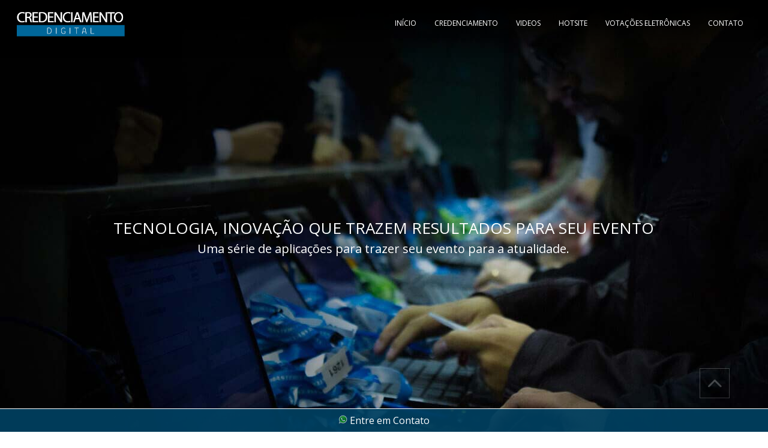

--- FILE ---
content_type: text/html
request_url: https://www.credenciamentodigital.com.br/
body_size: 15540
content:

<!doctype html>
<html>
	<meta name="theme-color" content="#006699">
    <meta name="apple-mobile-web-app-status-bar-style" content="#006699">
    <meta name="msapplication-navbutton-color" content="#006699">
    <link rel="apple-touch-icon" type="image/png" href="https://www.credenciamentodigital.com.br/imagens/favicon.png"> <!-- iPhone -->
    <link rel="apple-touch-icon" type="image/png" sizes="72x72" href="https://www.credenciamentodigital.com.br/imagens/favicon.png"> <!-- iPad -->
    <link rel="apple-touch-icon" type="image/png" sizes="114x114" href="https://www.credenciamentodigital.com.br/imagens/favicon.png"> <!-- iPhone4 -->
    <link rel="icon" type="image/png" href="https://www.credenciamentodigital.com.br/imagens/favicon.png"> <!-- Opera Speed Dial, at least 144×114 px -->
	<head>
		<meta charset="UTF-8">
		<title>Credenciamento Digital para Eventos</title>
		<meta name="viewport" content="width=device-width, initial-scale=1.0, maximum-scale=1.0" />
        <link rel="stylesheet" href="imagens/css/style.css">
		<script src="imagens/js/jquery.js"></script>
        <script src="imagens/js/scripts.js"></script>
        <script>
            function menu(){
                $("#menugeral").animate({
                    left: "2.5%",
                    }, 500 );
                $(".lidesk").animate({
                    opacity:"0.3"
                    },1000)
                }
            function closemenu(){
                $("#menugeral").animate({
                    left: "-100%",
                    }, 500 );
                $(".lidesk").animate({
                    opacity:"1"
                    },1000)
                }
        </script>
        
        <!-- Facebook Pixel Code -->
		<script>
          !function(f,b,e,v,n,t,s)
          {if(f.fbq)return;n=f.fbq=function(){n.callMethod?
          n.callMethod.apply(n,arguments):n.queue.push(arguments)};
          if(!f._fbq)f._fbq=n;n.push=n;n.loaded=!0;n.version='2.0';
          n.queue=[];t=b.createElement(e);t.async=!0;
          t.src=v;s=b.getElementsByTagName(e)[0];
          s.parentNode.insertBefore(t,s)}(window, document,'script',
          'https://connect.facebook.net/en_US/fbevents.js');
          fbq('init', '326363921634024');
          fbq('track', 'PageView');
        </script>
        <noscript><img height="1" width="1" style="display:none"
          src="https://www.facebook.com/tr?id=326363921634024&ev=PageView&noscript=1"
        /></noscript>
        <!-- End Facebook Pixel Code -->

	</head>

	<body>
    	<div class="nav" id="nav">
        	<img src="imagens/logo-credenciamento-digital.png" alt="Credenciamento Digital">
            <div class="lidesk" onClick="menu()"><img src="imagens/menu-icon.png"></div>
            <ul id="menugeral">
            	<li><a href="#top" onClick="closemenu()">Início</a></li>
                <li><a href="#credenciamento" onClick="closemenu()">Credenciamento</a></li>
                <!--<li><a href="#vendasdeingressos" onClick="closemenu()">Vendas On-Line</a></li>-->
                <li><a href="#videos" onClick="closemenu()">Videos</a></li>
                <li><a href="#hotsite" onClick="closemenu()">Hotsite</a></li>
                <li><a href="#votacoeseletronicas" onClick="closemenu()">Votações Eletrônicas</a></li>
                <li><a href="#form" onClick="closemenu()">Contato</a></li>
            	
            </ul>
        </div>
        
        <div id="top"></div>
		
        <div class="divbg" style="background-image:url(imagens/motu-01.jpg);">
            <div class="areaconteudo">
                <div class="textocentro">
                    <h2>Tecnologia, Inovação que trazem Resultados para seu evento</h2>
                    <h3>Uma série de aplicações para trazer seu evento para a atualidade.</h3>
                </div>
            </div>
		</div>
		
		<div class="white" id="credenciamento">
			<h2>Sistema de Credenciamento para Eventos</h2>
			<p><img src="imagens/sep.png" height="62"></p>
            <p>O CRD é uma plataforma robusta dedicada ao Controle de Estatísticas, Comunicação e Divulgação de Eventos. </p>
			<p>Com ela é possível executar tarefas de maneira fácil, ágil e eficiente. Acompanhamentos e relatórios detalhados em tempo real, on-line e off-line se necessário.</p>
            <p>O <strong>Credenciamento</strong> e <strong>Controles de Acesso</strong> dos participantes podem ser efetuados por meio de Código de Barras, QR Code e NFC.<br><br><br><br></p>
            	<div class="box100">
                	<h3>PRINCIPAIS FUNCIONALIDADES</h3>
                </div>

                <div style="max-width:800px; margin:0 auto">

                    <div class="box50" style="min-height:380px;">
                        <ul>
                            <li>Inscrições via Hotsite ou Importação de Lista </li>
                            <li>Check-in de participantes & Self Check-in </li>
                            <li>Controle de acessos a áreas dentro do evento</li>
                            <li>Confirmação de presença</li>
                            <li>Assinatura digital no Check-in</li>
                            <li>Envio de QR Code para Self Check-in</li>
                            <li>Personalização de campos para cadastro</li>
                            <li>Votação eletrônica e pesquisas de satisfação</li>
                            <li>Área de Interação entre usuários</li>
                            <li>Hotsite personalizado</li>
                            <li>Relatórios em tempo real</li>
                        </ul>
                    </div>
                    <div class="box50 txtc" style="min-height:380px;">
                        <img src="imagens/comp-graph.png" width="300" height="155">
                    </div>
                </div>

		</div>
		
        <div class="divbg" style="background-image:url(imagens/motu-02.jpg); display:none;">
            <div class="areaconteudo" style="background-color:rgba(0,0,0,0.5);">
                <div class="textocentro">
                    <h2>FERRAMENTA DE NEWSLETTER<BR><BR></h2>
                	<h3>A plataforma possui uma ferramenta para envio de e-mails personalizados, com ela é possível enviar codigo QR PARA CHECK-IN, solicitação de CONFIRMAÇÃO DE PRESENÇA, PESQUISAS DE SATISFAÇÃO, além de informações do evento. </h3>
                </div>
            </div>
		</div>
        
        <div class="preto" id="vendasdeingressos" style="display:none;">
           	<h2>Venda de Ingressos</h2>
            <p><img src="imagens/sep.png" height="62"></p>
           	<p>A plataforma possui um sistema de venda integrada ao PAG SEGURO.</p>
           	<p>Total autonomia da Gestão do faturamento das vendas.</p>
        </div>
        
        
       <div class="divbg" style="background-image:url(imagens/motu-03.jpg);">
            <div class="areaconteudo" style="background-color:rgba(0,0,0,0.8);">
                <div class="textocentro"  >
                    <h2>Solução Completa<BR><BR></h2>
                	<h3>Software personalizado, e diversas opções de Hardware.<br>
            			Celulares, Tablets, Notebooks, Totens, Impressoras e muito mais.
                    </h3>
                </div>
            </div>
		</div> 
        
		
		<div class="white" id="videos">
			<div class="box100">
            	<h2>VIDEOS</h2>
            	<p><img src="imagens/sep.png" height="62"></p>
                <h2><br><br>CHECK-IN COM QR CODE</h2>
                <p>O usuário é cadastrado no sistema através do Hotsite ou importação de lista, recebe um e-mail de boas vindas com o QR Code. Efetua seu Check-in utilizando seu próprio celular e retira a etiqueta para o crachá.<br><br><br><br></p>
                <div class="video">
                    <iframe width="941" height="706" src="https://www.youtube.com/embed/zj9l9cGf6CQ" frameborder="0" allow="accelerometer; autoplay; encrypted-media; gyroscope; picture-in-picture" allowfullscreen></iframe>
                </div>
            </div>
            <div class="box100">
                <h2><br><br>TOTEM DE CREDENCIAMENTO PARA EVENTOS<br><br></h2>
                <p>Self Check-in com Impressão. O usuário é cadastrado no sistema através do Hotsite ou importação de lista, Efetua seu Check-in em um tablet localizando seu nome e retira a etiqueta para o crachá.<br><br><br><br></p>
                <div class="video">
                	<iframe width="941" height="706" src="https://www.youtube.com/embed/_Rm_TmZNJkA" frameborder="0" allow="accelerometer; autoplay; encrypted-media; gyroscope; picture-in-picture" allowfullscreen></iframe>
            	</div>
            </div>
            <div class="box100">
                <h2><br><br>SISTEMA DE CREDENCIAMENTO UTILIZANDO IPADS<br><br></h2>
                <p>Self Check-in com Impressão utlizando IPADS. O usuário é cadastrado no sistema através do Hotsite ou importação de lista, Efetua seu Check-in em um tablet localizando seu nome e retira a etiqueta para o crachá.<br><br><br><br></p>
                <div class="video">
                    <iframe width="941" height="706" src="https://www.youtube.com/embed/Un8uhbm4bpw" frameborder="0" allow="accelerometer; autoplay; encrypted-media; gyroscope; picture-in-picture" allowfullscreen></iframe>
                </div>
            </div>
            
            <div class="box100">
                <h2><br><br>CHECK-IN E CONTROLE DE ACESSO</h2>
                <p>O usuário é cadastrado no sistema através do Hotsite ou importação de lista, Efetua seu Check-in e recebe uma pulseira de NFC e retira a etiqueta para o crachá. As áreas controladas serão acessadas utilizando essa tecnologia por aproximação. <br><br><br><br></p>
                <div class="video">
                    <iframe width="941" height="706" src="https://www.youtube.com/embed/om6QX7U3UB8" frameborder="0" allow="accelerometer; autoplay; encrypted-media; gyroscope; picture-in-picture" allowfullscreen></iframe>
                </div>
            </div>
            
            
		</div>
        
        <div class="divbg" style="background-image:url(imagens/motu-08.jpg);">
            <div class="areaconteudo" style="background-color:rgba(0,0,0,0.5);">
                <div class="textocentro"  id="hotsite">
                    <h2>HOTSITE INTERATIVO<br><br></h2>
            		<h3>Deixe seu evento ainda mais atrativo utilizando tecnologia em seu evento.</h3>
                    <p>Hotsite totalmente adaptavel a todos os dispositivos, cadastro integrado ao sistema de credenciamento, quizzes, perguntas, reservas de atividades, QRCODE, transmissões ao vivo ambientes 360º e muito mais.</p>
                    <p>Clique no botão abaixo e saiba mais:</p><br><br>
                    <a href="https://www.motu.com.br" class="botao" target="_blank" style="padding:10px 15px;">QUERO SABER MAIS</a>
                </div>
            </div>
		</div>
        
        <div class="divbg" style="background-image:url(imagens/motu-09.jpg);">
            <div class="areaconteudo" style="background-color:rgba(0,0,0,0.5);">
                <div class="textocentro"  id="votacoeseletronicas">
                    <h2>PESQUISAS DE SATISFAÇÃO E VOTAÇÕES ELETRÔNICAS<br><br></h2>
                    <h3>
                        Elabore questionários para obter respostas em tempo real, e tomar decisões acertivas dentro do evento. <br>
                        Crie diversos tipos de Pesquisas antes, durante e após o evento.
                    </h3>
                </div>
            </div>
		</div> 
		
   	<div class="preto" id="acesso">
        	<h2>ENTRE EM CONTATO CONOSCO</h2>
            <h3>Empreender, Inovar, Surpreender. </h3>
        	<div class="formulario" id="form">
            	<div class="box50">
                	<h3>Entre em contato pelo Site:<br><br></h3>
                    Retornaremos em até 24 horas.<br><br>
                    <form action="index.asp" method="post">
                        <input type="text" name="nome" placeholder="Nome Completo">
                        <input type="text" name="email" placeholder="E-mail">
                        <input type="text" name="telefone" placeholder="Telefone">
                        <input type="text" name="empresa" placeholder="Empresa">
                        
                        <textarea name="mensagem" placeholder="Escreva maiores informações como data do evento, numero de pessoas e local do evento." rows="6"></textarea>
                        <input type="submit" value="Enviar">
                    </form>
                </div>
                <div class="box50 txtc">
                		<h3>Revendedor Exclusivo:</h3>
                        <br><br>
                        <img src="imagens/logo-motu.png" width="180" >
                        <h3>Entre em Contato:<br><br></h3>
                        + 55 41 40402-2666<br>
                        + 55 41 98855-6112 <br><br>
                        
                        <h3>Entre em contato pelas Redes:</h3>
                        <br/>
                    	<a href="https://www.facebook.com/credenciamentodigital" target="_blank"><img src="imagens/faceb.png" height="50"></a>
                        <a href="https://www.instagram.com/credenciamentodigital" target="_blank"><img src="imagens/intagram.png"  height="50"></a>
                        <a href="tel:+5541988556112" target="_blank"><img src="imagens/tel.png"  height="50"></a>
                    	<a href="https://www.facebook.com/messages/t/100007867155486" target="_blank"><img src="imagens/messenger.png" height="50"></a>
                        <br/>
                </div>
            </div>
            
        </div>
	</div>
    <div class="whatsapp">
    	
        <a href="whatsapp://send?phone=5541988556112&text=Olá Gostaria de mais informações dobre o CRD DIGITAL" class="mobile">
        	<img src="imagens/whatsapp-logo-icone.png"  alt="Entre em contato pelo Whatsapp" style="opacity:0.6;"> Entre em Contato
        </a>
        
        <a href="https://web.whatsapp.com/send?phone=5541988556112&text=Olá Gostaria de mais informações dobre o CRD DIGITAL" class="desktop">
        	<img src="imagens/whatsapp-logo-icone.png"  alt="Entre em contato pelo Whatsapp" style="opacity:0.6;"> Entre em Contato
        </a>
        
    </div>
    <div class="totop">
    	<a href="#top" id="seta">
        	<img src="imagens/seta-top.png" width="50">
    	</a>
    </div>
    <script src='https://code.jquery.com/jquery-2.2.4.min.js'></script>
	<script >$('a[href^="#"]').on('click', function(e) {
        e.preventDefault();
        var id = $(this).attr('href'),
                targetOffset = $(id).offset().top;
                
        $('html, body').animate({ 
            scrollTop: targetOffset - 100
        }, 1500);
    });
    //# sourceURL=pen.js
    </script>
	</body>
</html>	
	
	<!-- Global site tag (gtag.js) - Google Analytics -->
	<script async src="https://www.googletagmanager.com/gtag/js?id=UA-123909006-1"></script>
    <script>
		  window.dataLayer = window.dataLayer || [];
		  function gtag(){dataLayer.push(arguments);}
		  gtag('js', new Date());
		
		  gtag('config', 'UA-123909006-1');
    </script>


--- FILE ---
content_type: text/css
request_url: https://www.credenciamentodigital.com.br/imagens/css/style.css
body_size: 11763
content:
@import url('https://fonts.googleapis.com/css?family=Open+Sans');
* {margin: 0;padding: 0;}
body,html {	height:100%;font-family:'Open Sans',sans-serif;color:#606060;line-height:1.5;}
/* Configura os textos */
h2{font-weight:lighter; font-size:26px; text-transform:uppercase;}
h3{font-weight:lighter; font-size:20px;}
h4{font-weight:lighter; font-size:12px;}
p{padding: 10px 5% 0 5%; text-align:center; font-size:14px}
a{ text-decoration:none;}
.mobile{ display:none;}
.desktop{ display:block;}
.spacer{float:left; width:100%;}
::-webkit-input-placeholder {color:#ccc; font-style: italic;}
::-moz-placeholder {color:#ccc; font-style: italic;}
:-ms-input-placeholder {color:#ccc; font-style: italic;}
:-moz-placeholder {color:#ccc; font-style: italic;}

.whatsapp{ position:fixed; text-align:center; bottom:0; border-top:1px solid #fff; left:0; padding:7px 0 7px 0; width:100%;  background-color:rgba(0,66,99,0.9); color:#fff;}
.whatsapp a{ color:#fff;}
.text {	color: #f8f8f8;	font-size: 20px;	text-shadow: 1px 1px 3px #000;	position: absolute;	padding: 20px 5% 0 5%;	line-height: 1.5;	font-weight:lighter; }
.home {
	color: #fff;
	font-size: 40px;
	text-shadow: 2px 2px 0 #000;
	position: relative;
	background-color: rgba(0,0,0,0.8);
	padding: 0px;
	line-height: 1.5;
	width: 100%;
	height:100%;
	bottom: 100px;
	left: 10%;
}
.homebox100{ float:left; padding:25px 2.5% 25px 2.5%; margin:15px 2.5% 15px 2.5%; width:89.5%; text-align:center; box-shadow:2px 2px 15px #666; border:1px solid #ccc; background-color:rgba(255,255,255,0.8); border-radius:10px;}
.icoevento{ display:inline-table; text-align:center; padding:25px 0 0 0; margin:35px 0.5% 15px 0.5%; width:17.5%; overflow:hidden; text-align:center; background-color:#fff; border-radius:5px; border:1px solid #ccc; line-height:35px;}
.icoevento img{ height:50px;}
.icoevento .titicoevento{ border-top:1px solid #ccc; margin:15px 0 0 0; padding:15px 0 15px 0; color:#fff; text-transform:uppercase; background-color:#5a9aa8; font-size:18px; letter-spacing:-1px;}

/* Configura os elementos "parallax" */
.parallax{
	width: 100%;
	height: 100%;
	background-attachment: fixed;
	background-size: cover;
	background-position:center center; 
	position: relative;
	float:left;
	}
.totop{ position:fixed; bottom:7vh; right:5%; opacity:0.5;}
.totop img{ margin:0; padding:0; opacity:0.5;}	
.nav{ position:fixed; width:96%; padding:15px 2% 25px 2%; z-index:1; opacity:1; background-image:url(../nav.png);}
.nav img{ height:50px;}
.nav a{ color:#fff; text-decoration:none; padding:15px 15px 5px 15px; font-size:12px; float:right; text-transform:uppercase;}
.nav a:hover{color:#069; text-shadow:0 0 1px #000;}
.nav ul{ float:right; padding:0; margin:0;}
.nav li{ float:left; padding:0; margin:0; list-style:none; padding:0; margin:0; color:#fff;}
.nav .limob{ display:block;}
.nav .lidesk{ display:none;}
/*DIVS COM BACKGROUND E TITULO*/
.divbg{float:left; width:90%; height:90vh; padding:5vh 5% 5vh 5%; background-color:#000; background-size:100% auto; background-attachment:fixed;}
.areaconteudo {
   display: table;
   width: 90%;
   padding:0 5% 0 5%;
   height:100vh;
}
.textocentro {
   display: table-cell;
   text-align: center;
   vertical-align: middle;
   color:#fff;
}

/* Configura um background para cada elemento */
.div1 {background-image: url(../motu-01.jpg);}
.div1 .text {width: 40%; bottom: 100px; left: 50%;}

.div2 {background-image: url(../motu-02.jpg); }
.div2 .text{width: 80%; bottom:10px; left: 5%;}

.div3 {background-image: url(../motu-03.jpg);}
.div3 .text {width: 40%; bottom: 100px;left: 50%;}


/* INCORPORAÇÕES */
.video {position:relative; padding-bottom:36.25%; padding-top:30px; height:0; overflow:hidden; margin:15px auto; width:100%;}
.video iframe, .video object, .video embed {position: absolute;	top: 0;	left: 0; width:100%; height:100%;}
.entry-content img, .entry-content iframe, .entry-content object, .entry-content embed {max-width: 100%;}


.div4 h2{ text-shadow:none; color:#606060;}
.div4 .text {width: 80%; bottom: 100px;left: 5%; text-align:center;}
.div4 .fluxo{ width:80%;}

.div5 {background-image: url(../motu-08.jpg);}
.div5 .text {width: 80%; bottom: 100px; left: 10%;}

.div6 {background-image: url(../motu-09.jpg);}
.div6 h2{color:#fff; padding:30px 0 30px; text-align:right; width:100%;}
.div6 .text {text-align:right; width:80%;}

/* AREA DE CONTEÚDO EXTENSO */
.white{ background-color:#ffffff; float:left; width:90%; padding: 60px 5% 60px 5%; color:#222222; box-shadow:inset  0px 0px 10px #000; text-align:center}
.white a{ color:#000;}
.white ul{ float:left;}
.white li{ float:left; list-style-type:circle; width:100%; text-align:left; color:#006699; line-height:35px;}
.preto{ background-color:#222222; float:left; width:90%; padding: 60px 5% 60px 5%; color:#ffffff; box-shadow:inset  0px 0px 10px #000; text-align:center}
.preto a{ color:#fff;}

/*FORMULÁRIOS*/
.formulario{ float:left;width:90%; border-radius:5px; padding:25px 5% 15px 5%; background-color:rgba(0,0,0,0.9); margin:25px 0 0 0;}
.formulario a{ color:#fff;}
input[type=text], input[type=password], input[type=date], input[type=number]{ color:#fff; border:none; border-bottom:1px solid #ccc; background-color:transparent; width:47%; margin:0px 2% 15px 0; padding:10px 0 5px 0.5%; font-size:16px;}
textarea{color:#fff; border:1px solid #ccc; background-color:transparent; width:97%; margin:15px 2% 15px 0; padding:5px 0 5px 1%; font-size:16px;font-family:'Open Sans',sans-serif;}
input[type=submit], input[type=buttom]{ -webkit-appearance: none; cursor:pointer; text-transform:uppercase; text-align:center; width:99%; margin:15px 0 15px 0; background-color:#069; color:#fff; border:none; padding:15px 0 15px 0; font-size:16px; font-family:'Open Sans',sans-serif;}
input[type=submit]:hover{ background-color:#000; color:#fff;}
label{color:#069; border:none; text-align:left; background-color:transparent; width:47%; margin:15px 2% 0 0; padding:10px 0 0px 0.5%; font-size:12px; font-weight:bold; float:left;}
.botao{ cursor:pointer; text-transform:uppercase; text-align:center; margin:15px 0 15px 0; background-color:#069; color:#fff; border:none; padding:15px 0 15px 0; font-size:16px; font-family:'Open Sans',sans-serif;}

/*FONTES*/
.txtc{ text-align:center;}
.txtl{ text-align:left;}
.txtr{ text-align:right;}
.f10{ font-size:10px;}
.f12{ font-size:12px;}
.f14{ font-size:14px;}

/*BGROUNDS*/
.bg1{ background-color:#fff;}
.bg2{ background-color:#000;}
.bg3{ background-color:#006699;}
.bg4{ background-color:#f8f8f8;}

/*BOXES*/
.box100{float:left; 	width:90%; 		padding:20px 5% 20px 5%; margin:0;}
.box80{float:left; 		width:70%; 		padding:20px 7.5% 20px 7.5%; margin:0;}
.box50{	float:left; 	width:45%; 		padding:20px 2.5% 20px 2.5%; margin:0;}
.box25{	float:left; 	width:22.5%; 	padding:20px 1.25% 20px 1.25%; margin:0;}
.box33{	float:left; 	width:29.7%; 	padding:20px 1.65% 20px 1.65%; margin:0;}
.box20{	float:left;		width:18%; 		padding:20px 1% 20px 1%; margin:0;}
.box16{	float:left; 	width:14.4%; 	padding:20px 0.8% 20px 0.8%; margin:0;}
@media only screen and (max-width: 1080px) {

.mobile{ display:block;}
.desktop{ display:none;}
.totop{ position:fixed; bottom:7vh; right:5%; opacity:0.5;}
.totop img{ margin:0; padding:0;}	
.nav{ position:fixed; width:96%; padding:25px 2% 25px 2%; z-index:1; opacity:1; background-image:url(../nav.png);}
.nav a{ color:#fff; text-decoration:none; padding:5px 15px 5px 15px; font-size:12px; float:left; text-transform:uppercase;}
.nav a:hover{color:#069; text-shadow:0 0 1px #000;}
.nav img{ width:auto; height:30px;}
.nav ul{ float:none; position:fixed; top:60px; left:-100%; padding:0; margin:0; width:100%; background-color:rgba(0,0,0,0.8); border:1px solid #333; width:95%;}
.nav li{ float:left; padding:10px 0 10px 1%; width:99%; margin:0; list-style:none; margin:0; color:#fff; text-align:left; border-bottom:1px solid #333;}
.nav .limob{ display:block;}
.nav .lidesk{ display:block; float:right;}

/*DIVS COM BACKGROUND E TITULO*/
.divbg{float:left; width:90%; height:90vh; padding:5vh 5% 5vh 5%; background-color:#000; background-size:auto 100%; background-attachment:scroll;}
.areaconteudo {
   display: table;
   width: 90%;
   padding:0 5% 0 5%;
   height:100vh;
}
.textocentro {
   display: table-cell;
   text-align: center;
   vertical-align: middle;
   color:#fff;
}

/* Configura os elementos "parallax" */
.parallax{
	width: 100%;
	height: 100%;
	background-attachment: fixed;
	background-size: auto 100vh;
	background-position:center center; 
	position: relative;
	}
/* Configura um background para cada elemento */
.div1 {background-image: url(../motu-01.jpg);}
.div1 .text {width: 80%; bottom: 100px; left: 5%;}

.div2 {background-image: url(../motu-02.jpg);}
.div2 .text{width: 80%; bottom:10px; left: 5%;}

.div3 {background-image: url(../motu-03.jpg);}
.div3 .text {width: 60%; bottom: 100px;left: 10%;}

.div4 h2{ text-shadow:none; color:#606060;}
.div4 .text {width: 100%; bottom: 100px;left: 0%; padding:0; margin:0; text-align:center;} 
.div4 .fluxo{ width:100%;}

.div5 {background-image: url(../motu-08.jpg);}
.div5 .text {width: 80%; bottom: 100px;left: 10%;}

.div6 {background-image: url(../motu-09.jpg);}
.div6 h2{color:#fff; text-shadow:none; padding:30px 0 30px;}
.div6 .text {width: 95%; bottom: 100px;left: 0%; margin:0 0 0 2.5%; padding:0;}

.homebox100{ float:left; padding:25px 0.5% 25px 0.5%; margin:15px 0.5% 15px 0.5%; width:97.5%; text-align:center; box-shadow:2px 2px 15px #666; border:1px solid #ccc; background-color:rgba(255,255,255,0.8); border-radius:10px;}
.icoevento{ display:inline-table; text-align:center; padding:25px 0 0 0; margin:35px 0.5% 15px 0.5%; width:45.5%; overflow:hidden; text-align:center; background-color:#fff; border-radius:5px; border:1px solid #ccc; line-height:35px;}
.icoevento img{ height:30px; max-width:80%;}
.icoevento .titicoevento{ border-top:1px solid #ccc; text-transform:uppercase; margin:15px 0 0 0; padding:15px 0 15px 0; color:#fff; background-color:#5a9aa8; font-size:15px; letter-spacing:-1px;}

/*FORMULÁRIOS*/
.formulario{ float:left;width:90%; border-radius:5px; padding:25px 5% 15px 5%; background-color:rgba(0,0,0,0.9); margin:25px 0 0 0;}
.formulario a{ color:#fff;}
input[type=text], input[type=password]{ color:#fff; border:none; border-bottom:1px solid #ccc; background-color:transparent; width:97%; margin:15px 2% 15px 0; padding:10px 0 5px 0.5%; font-size:16px;}
textarea{color:#fff; border:1px solid #ccc; background-color:transparent; width:97%; margin:15px 2% 15px 0; padding:5px 0 5px 1%; font-size:16px;font-family:'Open Sans',sans-serif;}
input[type=submit], input[type=buttom]{ cursor:pointer; text-transform:uppercase; text-align:center; width:99%; margin:15px 0 15px 0; background-color:#069; color:#fff; border:none; padding:15px 0 15px 0; font-size:16px; font-family:'Open Sans',sans-serif;}
input[type=submit]:hover{ background-color:#000; color:#fff;}	
.botao{ cursor:pointer; text-transform:uppercase; text-align:center; margin:15px 0 15px 0; background-color:#069; color:#fff; border:none; padding:15px 0 15px 0; font-size:16px; font-family:'Open Sans',sans-serif;}

/*BGROUNDS*/
.bg1{ background-color:#fff;}
.bg2{ background-color:#000;}
.bg3{ background-color:#006699;}
.bg4{ background-color:#f8f8f8;}

/*BOXES*/
.box100{float:left; 	width:90%; 		padding:10px 5% 10px 5%; margin:0;}
.box50{	float:left; 	width:90%; 		padding:10px 5% 10px 5%; margin:0;}
.box25{	float:left; 	width:90%; 		padding:10px 5% 10px 5%; margin:0;}
.box33{	float:left; 	width:90%; 		padding:10px 5% 10px 5%; margin:0;}
.box20{	float:left;		width:90%; 		padding:10px 5% 10px 5%; margin:0;}
.box16{	float:left; 	width:90%; 		padding:10px 5% 10px 5%; margin:0;}	
	}

--- FILE ---
content_type: application/javascript
request_url: https://www.credenciamentodigital.com.br/imagens/js/scripts.js
body_size: 1180
content:
$(function(){
	$(window).scroll(function(){
		var window_scrolltop = $(this).scrollTop();
		
		// Passa por cada elemento com a classe .parallax
		$('.parallax').each(function(){
			var obj = $(this);
			
			// Garante que apenas trabalhemos no elemento que está visível na tela
			if ( window_scrolltop >= obj.position().top - obj.height() 
				&& window_scrolltop <= obj.position().top + obj.height()) {
				
				// O atributo data-divisor vai definir a velocidade do efeito
				var divisor = typeof obj.attr('data-divisor') == 'undefined' ? 4 : obj.attr('data-divisor');
				
				// Corrige a diferença do primeiro elemento
				if ( obj.is(':first-child') ) {
					var bg_pos = ( window_scrolltop - obj.position().top ) / divisor;
				} else {
					var bg_pos = ( window_scrolltop - obj.position().top + ( obj.height() - 100 ) ) / divisor;
				}
				
				// Modifica a posição do bg
				obj.css({
					'background-position' : '90% -' + bg_pos + 'px'
				});
				
				// Animação do primeiro texto
				obj.children('.text').css({
					'bottom' : ( window_scrolltop - obj.position().top + 100 ) + 'px'
				});
				
			} // Garante que apenas trabalhemos no elemento que está visível na tela
		}); // $('.parallax').each(function(){ ...
	}); // $(window).scroll(function(){ ...
}); // jQuery